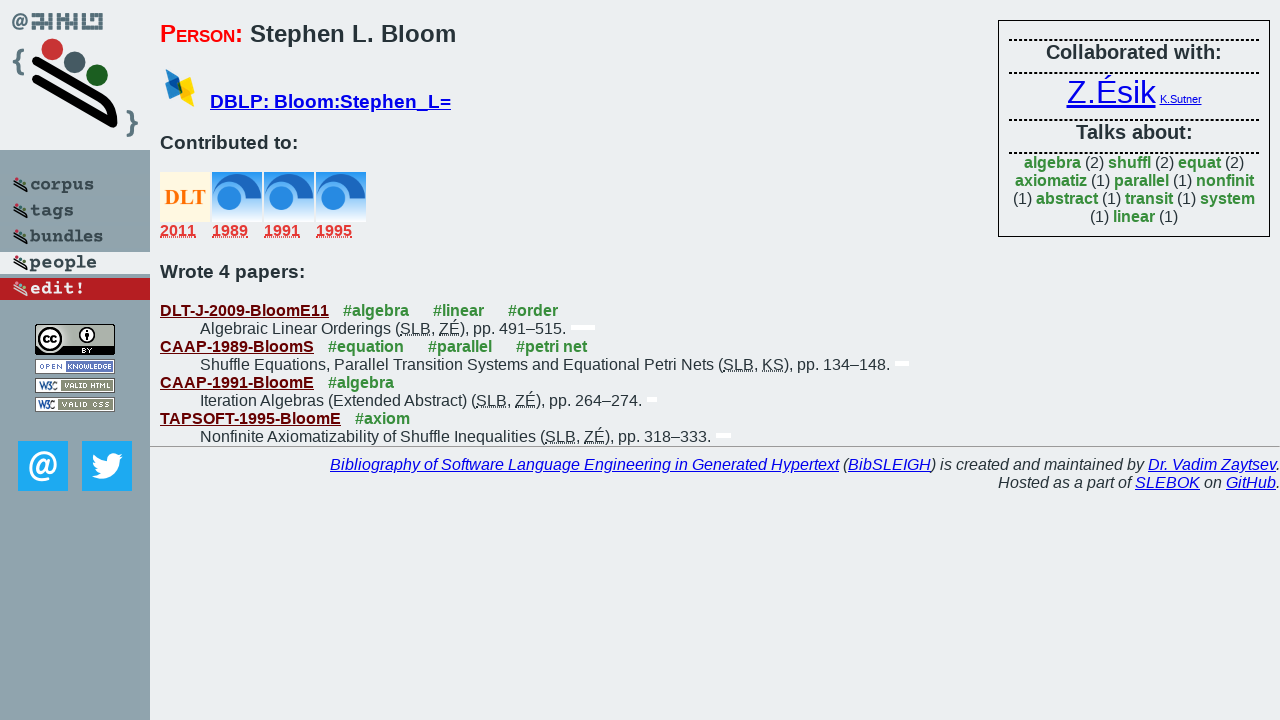

--- FILE ---
content_type: text/html; charset=utf-8
request_url: https://bibtex.github.io/person/Stephen_L_Bloom.html
body_size: 1775
content:
<!DOCTYPE html>
<html>
<head>
	<meta http-equiv="Content-Type" content="text/html; charset=UTF-8"/>
	<meta name="keywords" content="software linguistics, software language engineering, book of knowledge, glossary, academic publications, scientific research, open knowledge, open science"/>
	<title>BibSLEIGH — Stephen_L_Bloom</title>
	<link href="../stuff/bib.css" rel="stylesheet" type="text/css"/>
	<link href='http://fonts.googleapis.com/css?family=Exo+2:400,700,400italic,700italic' rel='stylesheet' type='text/css'>
	<script src="../stuff/jquery.min.js" type="text/javascript"></script>
</head>
<body>
<div class="left">
	<a href="../index.html"><img src="../stuff/bibsleigh.png" alt="BibSLEIGH" title="BibSLEIGH" class="pad"/></a>

	<div class="pad">
		<a href="../index.html"><img src="../stuff/p-corpus.png" alt="BibSLEIGH corpus" title="All papers in the corpus"/></a><br/>
		<a href="../tag/index.html"><img src="../stuff/p-tags.png" alt="BibSLEIGH tags" title="All known tags"/></a><br/>
		<a href="../bundle/index.html"><img src="../stuff/p-bundles.png" alt="BibSLEIGH bundles" title="All selected bundles"/></a><br/>
		<a href="../person/index.html"><img src="../stuff/a-people.png" alt="BibSLEIGH people" title="All contributors"/></a><br/>
<a href="https://github.com/slebok/bibsleigh/edit/master/people/Stephen_L_Bloom.json"><img src="../stuff/edit.png" alt="EDIT!" title="EDIT!"/></a>
	</div>
	<a href="http://creativecommons.org/licenses/by/4.0/" title="CC-BY"><img src="../stuff/cc-by.png" alt="CC-BY"/></a><br/>
	<a href="http://opendatacommons.org/licenses/by/summary/" title="Open Knowledge"><img src="../stuff/open-knowledge.png" alt="Open Knowledge" /></a><br/>
	<a href="http://validator.w3.org/check/referer" title="XHTML 1.0 W3C Rec"><img src="../stuff/xhtml.png" alt="XHTML 1.0 W3C Rec" /></a><br/>
	<a href="http://jigsaw.w3.org/css-validator/check/referer" title="CSS 2.1 W3C CanRec"><img src="../stuff/css.png" alt="CSS 2.1 W3C CanRec" class="pad" /></a><br/>
	<div class="sm">
		<a href="../mailto:vadim@grammarware.net"><img src="../stuff/email.png" alt="email" title="Complain!" /></a>
		<a href="https://twitter.com/intent/tweet?screen_name=grammarware"><img src="../stuff/twitter.png" alt="twitter" title="Mention!" /></a>
	</div>

</div>
<div class="main"><div class="tbox"><hr/><code>Collaborated with:</code><hr/><span style="font-size:200.0%"><a href="../person/Zoltan_Esik.html">Z.Ésik</a></span>
<span style="font-size:66.66666666666667%"><a href="../person/Klaus_Sutner.html">K.Sutner</a></span><hr/><code>Talks about:</code><hr/><span class="tag"><a href="../word/algebra.html">algebra</a></span> (2) 
<span class="tag"><a href="../word/shuffl.html">shuffl</a></span> (2) 
<span class="tag"><a href="../word/equat.html">equat</a></span> (2) 
<span class="tag"><a href="../word/axiomatiz.html">axiomatiz</a></span> (1) 
<span class="tag"><a href="../word/parallel.html">parallel</a></span> (1) 
<span class="tag"><a href="../word/nonfinit.html">nonfinit</a></span> (1) 
<span class="tag"><a href="../word/abstract.html">abstract</a></span> (1) 
<span class="tag"><a href="../word/transit.html">transit</a></span> (1) 
<span class="tag"><a href="../word/system.html">system</a></span> (1) 
<span class="tag"><a href="../word/linear.html">linear</a></span> (1)</div>
<h2><span class="ttl"> Person:</span> Stephen L. Bloom</h2>
<h3><img src="../stuff/ico-dblp.png" alt="DBLP"/> <a href="http://dblp.uni-trier.de/pers/hd/b/Bloom:Stephen_L=">DBLP: Bloom:Stephen_L=</a></h3><h3>Contributed to:</h3><div class="minibar"><div><a href="../DLT-J-2009.html" title="DLT 2009"><img src="../stuff/dlt.png" class="abc" alt="DLT 2009"/></a><abbr title="2011">2011</abbr></div>
<div><a href="../CAAP-1989.html" title="TAPSOFT, Vol.1: CAAP 1989"><img src="../stuff/tapsoft.png" class="abc" alt="TAPSOFT, Vol.1: CAAP 1989"/></a><abbr title="1989">1989</abbr></div>
<div><a href="../CAAP-1991.html" title="TAPSOFT, Vol.1: CAAP 1991"><img src="../stuff/tapsoft.png" class="abc" alt="TAPSOFT, Vol.1: CAAP 1991"/></a><abbr title="1991">1991</abbr></div>
<div><a href="../TAPSOFT-1995.html" title="TAPSOFT CAAP/FASE 1995"><img src="../stuff/tapsoft.png" class="abc" alt="TAPSOFT CAAP/FASE 1995"/></a><abbr title="1995">1995</abbr></div><br style="clear:left"/></div><h3>Wrote 4 papers:</h3><dl class="toc"><dt><a href="../DLT-J-2009-BloomE11.html">DLT-J-2009-BloomE11</a> <span class="tag"><a href="../tag/algebra.html" title="algebra">#algebra</a></span> <span class="tag"><a href="../tag/linear.html" title="linear">#linear</a></span> <span class="tag"><a href="../tag/order.html" title="order">#order</a></span></dt><dd>Algebraic Linear Orderings (<abbr title="Stephen L. Bloom">SLB</abbr>, <abbr title="Zoltán Ésik">ZÉ</abbr>), pp. 491–515.</dd> <div class="pagevis" style="width:24px"></div>
<dt><a href="../CAAP-1989-BloomS.html">CAAP-1989-BloomS</a> <span class="tag"><a href="../tag/equation.html" title="equation">#equation</a></span> <span class="tag"><a href="../tag/parallel.html" title="parallel">#parallel</a></span> <span class="tag"><a href="../tag/petri%20net.html" title="petri net">#petri net</a></span></dt><dd>Shuffle Equations, Parallel Transition Systems and Equational Petri Nets (<abbr title="Stephen L. Bloom">SLB</abbr>, <abbr title="Klaus Sutner">KS</abbr>), pp. 134–148.</dd> <div class="pagevis" style="width:14px"></div>
<dt><a href="../CAAP-1991-BloomE.html">CAAP-1991-BloomE</a> <span class="tag"><a href="../tag/algebra.html" title="algebra">#algebra</a></span></dt><dd>Iteration Algebras (Extended Abstract) (<abbr title="Stephen L. Bloom">SLB</abbr>, <abbr title="Zoltán Ésik">ZÉ</abbr>), pp. 264–274.</dd> <div class="pagevis" style="width:10px"></div>
<dt><a href="../TAPSOFT-1995-BloomE.html">TAPSOFT-1995-BloomE</a> <span class="tag"><a href="../tag/axiom.html" title="axiom">#axiom</a></span></dt><dd>Nonfinite Axiomatizability of Shuffle Inequalities (<abbr title="Stephen L. Bloom">SLB</abbr>, <abbr title="Zoltán Ésik">ZÉ</abbr>), pp. 318–333.</dd> <div class="pagevis" style="width:15px"></div></dl>
</div>
<hr style="clear:both"/>
<div class="last">
	<em>
		<a href="http://bibtex.github.io">Bibliography of Software Language Engineering in Generated Hypertext</a>
		(<a href="http://github.com/slebok/bibsleigh">BibSLEIGH</a>) is
		created and maintained by <a href="http://grammarware.github.io/">Dr. Vadim Zaytsev</a>.<br/>
		Hosted as a part of <a href="http://slebok.github.io/">SLEBOK</a> on <a href="http://www.github.com/">GitHub</a>.
	</em>
</div>
</body>
</html>